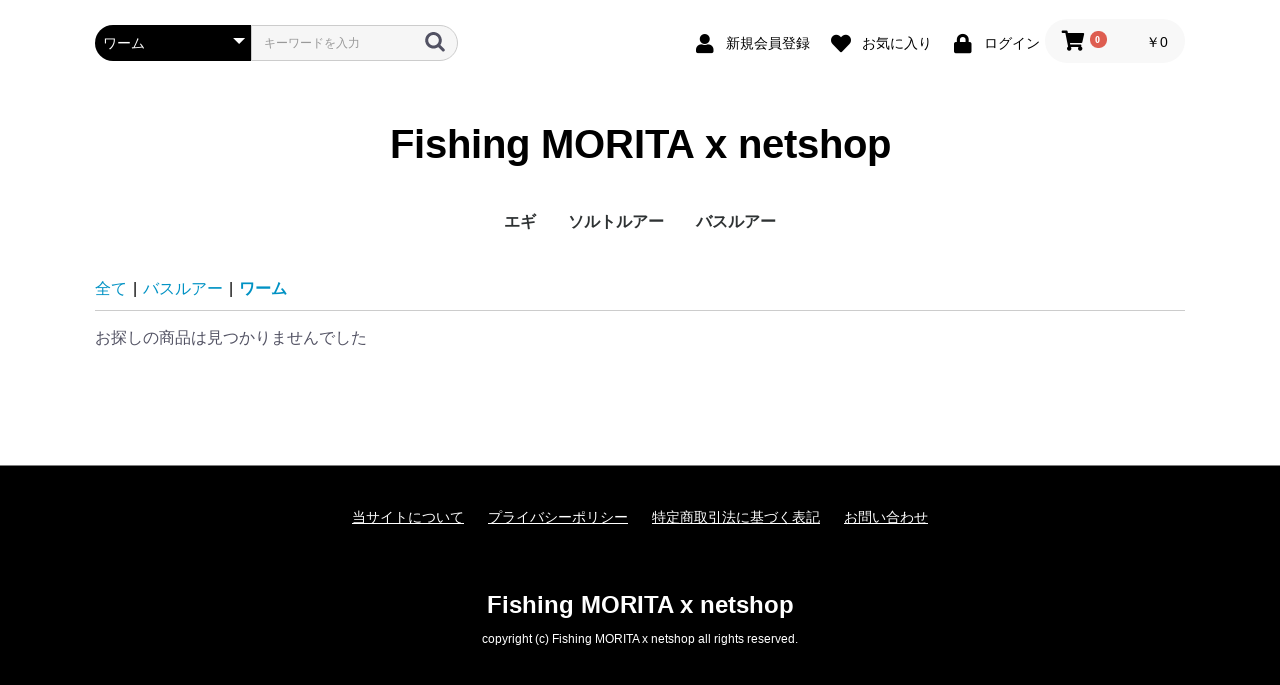

--- FILE ---
content_type: text/html; charset=UTF-8
request_url: https://www.f-morita.com/products/list?category_id=82
body_size: 30835
content:
<!doctype html>
<html lang="ja">
<head prefix="og: http://ogp.me/ns# fb: http://ogp.me/ns/fb# product: http://ogp.me/ns/product#">
    <meta charset="utf-8">
    <meta name="viewport" content="width=device-width, initial-scale=1, shrink-to-fit=no">
    <meta name="eccube-csrf-token" content="T2GfqUoF6cuVxBJeOidIXU7ngI1AWE37w86JcQn45A4">
    <title>Fishing MORITA x netshop / ワーム</title>
                        <link rel="icon" href="/html/user_data/assets/img/common/favicon.ico">
    <link rel="stylesheet" href="https://stackpath.bootstrapcdn.com/bootstrap/3.4.1/css/bootstrap.min.css" integrity="sha384-HSMxcRTRxnN+Bdg0JdbxYKrThecOKuH5zCYotlSAcp1+c8xmyTe9GYg1l9a69psu" crossorigin="anonymous">
    <link rel="stylesheet" href="https://use.fontawesome.com/releases/v5.3.1/css/all.css" integrity="sha384-mzrmE5qonljUremFsqc01SB46JvROS7bZs3IO2EmfFsd15uHvIt+Y8vEf7N7fWAU" crossorigin="anonymous">
    <link rel="stylesheet" href="//cdn.jsdelivr.net/jquery.slick/1.6.0/slick.css">
    <link rel="stylesheet" href="/html/template/default/assets/css/style.css">
        <script src="https://code.jquery.com/jquery-3.3.1.min.js" integrity="sha256-FgpCb/KJQlLNfOu91ta32o/NMZxltwRo8QtmkMRdAu8=" crossorigin="anonymous"></script>
    <script>
        $(function() {
            $.ajaxSetup({
                'headers': {
                    'ECCUBE-CSRF-TOKEN': $('meta[name="eccube-csrf-token"]').attr('content')
                }
            });
        });
    </script>
                    <link rel="stylesheet" href="/html/user_data/assets/css/customize.css">
</head>
<body id="page_product_list" class="product_page">

<div class="ec-layoutRole">
                <div class="ec-layoutRole__header">
                <!-- ▼ヘッダー(商品検索・ログインナビ・カート) -->
            <div class="ec-headerNaviRole">
    <div class="ec-headerNaviRole__left">
        <div class="ec-headerNaviRole__search">
            
<div class="ec-headerSearch">
    <form method="get" class="searchform" action="/products/list">
        <div class="ec-headerSearch__category">
            <div class="ec-select ec-select_search">
                            <select name="category_id" class="category_id"><option value="">全ての商品</option><option value="5">エギ</option><option value="9">　YOZURI</option><option value="78">　　LQ</option><option value="61">　　アオリーQ</option><option value="60">　　EZ-Q</option><option value="62">　　パタパタQ</option><option value="68">　　スシQ</option><option value="7">　YAMASHITA エギ王</option><option value="64">　　LIVE</option><option value="8">　　Ｋ</option><option value="22">　　Ｑ</option><option value="15">　DAIWA エメラルダス</option><option value="16">　　ダートⅡ</option><option value="17">　　ラトル</option><option value="23">　　ヌード</option><option value="84">　SHIMANO セフィア</option><option value="79">　他</option><option value="1">ソルトルアー</option><option value="71">　プラグ</option><option value="73">　ジグ</option><option value="72">　ワーム</option><option value="77">　フック</option><option value="30">　メーカー別</option><option value="76">　　メジャークラフト</option><option value="75">　　ジャッカル</option><option value="74">　　シマノ</option><option value="42">　　DUEL</option><option value="80">バスルアー</option><option value="83">　プラグ</option><option value="82" selected="selected">　ワーム</option><option value="81">　メーカー別</option><option value="85">　　ラッキークラフト</option></select>
    
            </div>
        </div>
        <div class="ec-headerSearch__keyword">
            <div class="ec-input">
                <input type="search" name="name" maxlength="50" class="search-name" placeholder="キーワードを入力" />
                <button class="ec-headerSearch__keywordBtn" type="submit">
                    <div class="ec-icon">
                        <img src="/html/template/default/assets/icon/search-dark.svg" alt="">
                    </div>
                </button>
            </div>
        </div>
    </form>
</div>

        </div>
        <div class="ec-headerRole__navSP">
            
<div class="ec-headerNavSP">
    <i class="fas fa-bars"></i>
</div>
        </div>
    </div>
    <div class="ec-headerNaviRole__right">
        <div class="ec-headerNaviRole__nav">
            
<div class="ec-headerNav">
            <div class="ec-headerNav__item">
            <a href="https://www.f-morita.com/entry">
                <i class="ec-headerNav__itemIcon fas fa-user fa-fw"></i>
                <span class="ec-headerNav__itemLink">新規会員登録</span>
            </a>
        </div>
                    <div class="ec-headerNav__item">
                <a href="https://www.f-morita.com/mypage/favorite">
                    <i class="ec-headerNav__itemIcon fas fa-heart fa-fw"></i>
                    <span class="ec-headerNav__itemLink">お気に入り</span>
                </a>
            </div>
                <div class="ec-headerNav__item">
            <a href="https://www.f-morita.com/mypage/login">
                <i class="ec-headerNav__itemIcon fas fa-lock fa-fw"></i>
                <span class="ec-headerNav__itemLink">ログイン</span>
            </a>
        </div>
    </div>

        </div>
        <div class="ec-headerRole__cart">
            <div class="ec-cartNaviWrap">
    <div class="ec-cartNavi">
        <i class="ec-cartNavi__icon fas fa-shopping-cart">
            <span class="ec-cartNavi__badge">0</span>
        </i>
        <div class="ec-cartNavi__label">
            <div class="ec-cartNavi__price">￥0</div>
        </div>
    </div>
            <div class="ec-cartNaviNull">
            <div class="ec-cartNaviNull__message">
                <p>現在カート内に商品はございません。</p>
            </div>
        </div>
    </div>

        </div>
    </div>
</div>

        <!-- ▲ヘッダー(商品検索・ログインナビ・カート) -->
    <!-- ▼ロゴ -->
            <div class="ec-headerRole">
    <div class="ec-headerRole__title">
        <div class="ec-headerTitle">
            <div class="ec-headerTitle__title">
                <h1>
                    <a href="https://www.f-morita.com/">
                        Fishing MORITA x netshop
                    </a>
                </h1>
            </div>
        </div>
    </div>
</div>

        <!-- ▲ロゴ -->
    <!-- ▼カテゴリナビ(PC) -->
            


<div class="ec-categoryNaviRole">
    <div class="ec-itemNav">
        <ul class="ec-itemNav__nav">
                            <li>
                            <a href="https://www.f-morita.com/products/list?category_id=5">
        エギ
    </a>
            <ul>
                            <li>
                            <a href="https://www.f-morita.com/products/list?category_id=9">
        YOZURI
    </a>
            <ul>
                            <li>
                            <a href="https://www.f-morita.com/products/list?category_id=78">
        LQ
    </a>
    
                </li>
                            <li>
                            <a href="https://www.f-morita.com/products/list?category_id=61">
        アオリーQ
    </a>
    
                </li>
                            <li>
                            <a href="https://www.f-morita.com/products/list?category_id=60">
        EZ-Q
    </a>
    
                </li>
                            <li>
                            <a href="https://www.f-morita.com/products/list?category_id=62">
        パタパタQ
    </a>
    
                </li>
                            <li>
                            <a href="https://www.f-morita.com/products/list?category_id=68">
        スシQ
    </a>
    
                </li>
                    </ul>
    
                </li>
                            <li>
                            <a href="https://www.f-morita.com/products/list?category_id=7">
        YAMASHITA エギ王
    </a>
            <ul>
                            <li>
                            <a href="https://www.f-morita.com/products/list?category_id=64">
        LIVE
    </a>
    
                </li>
                            <li>
                            <a href="https://www.f-morita.com/products/list?category_id=8">
        Ｋ
    </a>
    
                </li>
                            <li>
                            <a href="https://www.f-morita.com/products/list?category_id=22">
        Ｑ
    </a>
    
                </li>
                    </ul>
    
                </li>
                            <li>
                            <a href="https://www.f-morita.com/products/list?category_id=15">
        DAIWA エメラルダス
    </a>
            <ul>
                            <li>
                            <a href="https://www.f-morita.com/products/list?category_id=16">
        ダートⅡ
    </a>
    
                </li>
                            <li>
                            <a href="https://www.f-morita.com/products/list?category_id=17">
        ラトル
    </a>
    
                </li>
                            <li>
                            <a href="https://www.f-morita.com/products/list?category_id=23">
        ヌード
    </a>
    
                </li>
                    </ul>
    
                </li>
                            <li>
                            <a href="https://www.f-morita.com/products/list?category_id=84">
        SHIMANO セフィア
    </a>
    
                </li>
                            <li>
                            <a href="https://www.f-morita.com/products/list?category_id=79">
        他
    </a>
    
                </li>
                    </ul>
    
                </li>
                            <li>
                            <a href="https://www.f-morita.com/products/list?category_id=1">
        ソルトルアー
    </a>
            <ul>
                            <li>
                            <a href="https://www.f-morita.com/products/list?category_id=71">
        プラグ
    </a>
    
                </li>
                            <li>
                            <a href="https://www.f-morita.com/products/list?category_id=73">
        ジグ
    </a>
    
                </li>
                            <li>
                            <a href="https://www.f-morita.com/products/list?category_id=72">
        ワーム
    </a>
    
                </li>
                            <li>
                            <a href="https://www.f-morita.com/products/list?category_id=77">
        フック
    </a>
    
                </li>
                            <li>
                            <a href="https://www.f-morita.com/products/list?category_id=30">
        メーカー別
    </a>
            <ul>
                            <li>
                            <a href="https://www.f-morita.com/products/list?category_id=76">
        メジャークラフト
    </a>
    
                </li>
                            <li>
                            <a href="https://www.f-morita.com/products/list?category_id=75">
        ジャッカル
    </a>
    
                </li>
                            <li>
                            <a href="https://www.f-morita.com/products/list?category_id=74">
        シマノ
    </a>
    
                </li>
                            <li>
                            <a href="https://www.f-morita.com/products/list?category_id=42">
        DUEL
    </a>
    
                </li>
                    </ul>
    
                </li>
                    </ul>
    
                </li>
                            <li>
                            <a href="https://www.f-morita.com/products/list?category_id=80">
        バスルアー
    </a>
            <ul>
                            <li>
                            <a href="https://www.f-morita.com/products/list?category_id=83">
        プラグ
    </a>
    
                </li>
                            <li>
                            <a href="https://www.f-morita.com/products/list?category_id=82">
        ワーム
    </a>
    
                </li>
                            <li>
                            <a href="https://www.f-morita.com/products/list?category_id=81">
        メーカー別
    </a>
            <ul>
                            <li>
                            <a href="https://www.f-morita.com/products/list?category_id=85">
        ラッキークラフト
    </a>
    
                </li>
                    </ul>
    
                </li>
                    </ul>
    
                </li>
                    </ul>
    </div>
</div>

        <!-- ▲カテゴリナビ(PC) -->

        </div>
    
        
    <div class="ec-layoutRole__contents">
                
                
        <div class="ec-layoutRole__main">
                        
                                    <div class="ec-searchnavRole">
            <form name="form1" id="form1" method="get" action="?">
                                    <input type="hidden" id="mode"
                           name="mode"
                           />
                                    <input type="hidden" id="category_id"
                           name="category_id"
                           value="82" />
                                    <input type="hidden" id="name"
                           name="name"
                           />
                                    <input type="hidden" id="pageno"
                           name="pageno"
                           />
                                    <input type="hidden" id="disp_number"
                           name="disp_number"
                           value="0" />
                                    <input type="hidden" id="orderby"
                           name="orderby"
                           value="0" />
                            </form>
            <div class="ec-searchnavRole__topicpath">
                <ol class="ec-topicpath">
                    <li class="ec-topicpath__item"><a href="https://www.f-morita.com/products/list">全て</a>
                    </li>
                                                                        <li class="ec-topicpath__divider">|</li>
                            <li class="ec-topicpath__item"><a
                                        href="https://www.f-morita.com/products/list?category_id=80">バスルアー</a>
                            </li>
                                                    <li class="ec-topicpath__divider">|</li>
                            <li class="ec-topicpath__item--active"><a
                                        href="https://www.f-morita.com/products/list?category_id=82">ワーム</a>
                            </li>
                                                                                </ol>
            </div>
            <div class="ec-searchnavRole__infos">
                <div class="ec-searchnavRole__counter">
                                            <span>お探しの商品は見つかりませんでした</span>
                                    </div>
                            </div>
        </div>
            
                                </div>

                    </div>

        
                <div class="ec-layoutRole__footer">
                <!-- ▼フッター -->
            <div class="ec-footerRole">
    <div class="ec-footerRole__inner">
        <ul class="ec-footerNavi">
            <li class="ec-footerNavi__link">
                <a href="https://www.f-morita.com/help/about">当サイトについて</a>
            </li>
            <li class="ec-footerNavi__link">
                <a href="https://www.f-morita.com/help/privacy">プライバシーポリシー</a>
            </li>
            <li class="ec-footerNavi__link">
                <a href="https://www.f-morita.com/help/tradelaw">特定商取引法に基づく表記</a>
            </li>
            <li class="ec-footerNavi__link">
                <a href="https://www.f-morita.com/contact">お問い合わせ</a>
            </li>
        </ul>
        <div class="ec-footerTitle">
            <div class="ec-footerTitle__logo">
                <a href="https://www.f-morita.com/">Fishing MORITA x netshop</a>
            </div>
            <div class="ec-footerTitle__copyright">copyright (c) Fishing MORITA x netshop all rights reserved.</div>
        </div>
    </div>
</div>

        <!-- ▲フッター -->

        </div>
    </div><!-- ec-layoutRole -->

<div class="ec-overlayRole"></div>
<div class="ec-drawerRoleClose"><i class="fas fa-times"></i></div>
<div class="ec-drawerRole">
                    <!-- ▼商品検索 -->
            
<div class="ec-headerSearch">
    <form method="get" class="searchform" action="/products/list">
        <div class="ec-headerSearch__category">
            <div class="ec-select ec-select_search">
                            <select name="category_id" class="category_id"><option value="">全ての商品</option><option value="5">エギ</option><option value="9">　YOZURI</option><option value="78">　　LQ</option><option value="61">　　アオリーQ</option><option value="60">　　EZ-Q</option><option value="62">　　パタパタQ</option><option value="68">　　スシQ</option><option value="7">　YAMASHITA エギ王</option><option value="64">　　LIVE</option><option value="8">　　Ｋ</option><option value="22">　　Ｑ</option><option value="15">　DAIWA エメラルダス</option><option value="16">　　ダートⅡ</option><option value="17">　　ラトル</option><option value="23">　　ヌード</option><option value="84">　SHIMANO セフィア</option><option value="79">　他</option><option value="1">ソルトルアー</option><option value="71">　プラグ</option><option value="73">　ジグ</option><option value="72">　ワーム</option><option value="77">　フック</option><option value="30">　メーカー別</option><option value="76">　　メジャークラフト</option><option value="75">　　ジャッカル</option><option value="74">　　シマノ</option><option value="42">　　DUEL</option><option value="80">バスルアー</option><option value="83">　プラグ</option><option value="82" selected="selected">　ワーム</option><option value="81">　メーカー別</option><option value="85">　　ラッキークラフト</option></select>
    
            </div>
        </div>
        <div class="ec-headerSearch__keyword">
            <div class="ec-input">
                <input type="search" name="name" maxlength="50" class="search-name" placeholder="キーワードを入力" />
                <button class="ec-headerSearch__keywordBtn" type="submit">
                    <div class="ec-icon">
                        <img src="/html/template/default/assets/icon/search-dark.svg" alt="">
                    </div>
                </button>
            </div>
        </div>
    </form>
</div>

        <!-- ▲商品検索 -->
    <!-- ▼カテゴリナビ(SP) -->
            


<div class="ec-headerCategoryArea">
    <div class="ec-headerCategoryArea__heading">
        <p>カテゴリ一覧</p>
    </div>
    <div class="ec-itemNav">
        <ul class="ec-itemNav__nav">
                            <li>
                            <a href="https://www.f-morita.com/products/list?category_id=5">
        エギ
    </a>
            <ul>
                            <li>
                            <a href="https://www.f-morita.com/products/list?category_id=9">
        YOZURI
    </a>
            <ul>
                            <li>
                            <a href="https://www.f-morita.com/products/list?category_id=78">
        LQ
    </a>
    
                </li>
                            <li>
                            <a href="https://www.f-morita.com/products/list?category_id=61">
        アオリーQ
    </a>
    
                </li>
                            <li>
                            <a href="https://www.f-morita.com/products/list?category_id=60">
        EZ-Q
    </a>
    
                </li>
                            <li>
                            <a href="https://www.f-morita.com/products/list?category_id=62">
        パタパタQ
    </a>
    
                </li>
                            <li>
                            <a href="https://www.f-morita.com/products/list?category_id=68">
        スシQ
    </a>
    
                </li>
                    </ul>
    
                </li>
                            <li>
                            <a href="https://www.f-morita.com/products/list?category_id=7">
        YAMASHITA エギ王
    </a>
            <ul>
                            <li>
                            <a href="https://www.f-morita.com/products/list?category_id=64">
        LIVE
    </a>
    
                </li>
                            <li>
                            <a href="https://www.f-morita.com/products/list?category_id=8">
        Ｋ
    </a>
    
                </li>
                            <li>
                            <a href="https://www.f-morita.com/products/list?category_id=22">
        Ｑ
    </a>
    
                </li>
                    </ul>
    
                </li>
                            <li>
                            <a href="https://www.f-morita.com/products/list?category_id=15">
        DAIWA エメラルダス
    </a>
            <ul>
                            <li>
                            <a href="https://www.f-morita.com/products/list?category_id=16">
        ダートⅡ
    </a>
    
                </li>
                            <li>
                            <a href="https://www.f-morita.com/products/list?category_id=17">
        ラトル
    </a>
    
                </li>
                            <li>
                            <a href="https://www.f-morita.com/products/list?category_id=23">
        ヌード
    </a>
    
                </li>
                    </ul>
    
                </li>
                            <li>
                            <a href="https://www.f-morita.com/products/list?category_id=84">
        SHIMANO セフィア
    </a>
    
                </li>
                            <li>
                            <a href="https://www.f-morita.com/products/list?category_id=79">
        他
    </a>
    
                </li>
                    </ul>
    
                </li>
                            <li>
                            <a href="https://www.f-morita.com/products/list?category_id=1">
        ソルトルアー
    </a>
            <ul>
                            <li>
                            <a href="https://www.f-morita.com/products/list?category_id=71">
        プラグ
    </a>
    
                </li>
                            <li>
                            <a href="https://www.f-morita.com/products/list?category_id=73">
        ジグ
    </a>
    
                </li>
                            <li>
                            <a href="https://www.f-morita.com/products/list?category_id=72">
        ワーム
    </a>
    
                </li>
                            <li>
                            <a href="https://www.f-morita.com/products/list?category_id=77">
        フック
    </a>
    
                </li>
                            <li>
                            <a href="https://www.f-morita.com/products/list?category_id=30">
        メーカー別
    </a>
            <ul>
                            <li>
                            <a href="https://www.f-morita.com/products/list?category_id=76">
        メジャークラフト
    </a>
    
                </li>
                            <li>
                            <a href="https://www.f-morita.com/products/list?category_id=75">
        ジャッカル
    </a>
    
                </li>
                            <li>
                            <a href="https://www.f-morita.com/products/list?category_id=74">
        シマノ
    </a>
    
                </li>
                            <li>
                            <a href="https://www.f-morita.com/products/list?category_id=42">
        DUEL
    </a>
    
                </li>
                    </ul>
    
                </li>
                    </ul>
    
                </li>
                            <li>
                            <a href="https://www.f-morita.com/products/list?category_id=80">
        バスルアー
    </a>
            <ul>
                            <li>
                            <a href="https://www.f-morita.com/products/list?category_id=83">
        プラグ
    </a>
    
                </li>
                            <li>
                            <a href="https://www.f-morita.com/products/list?category_id=82">
        ワーム
    </a>
    
                </li>
                            <li>
                            <a href="https://www.f-morita.com/products/list?category_id=81">
        メーカー別
    </a>
            <ul>
                            <li>
                            <a href="https://www.f-morita.com/products/list?category_id=85">
        ラッキークラフト
    </a>
    
                </li>
                    </ul>
    
                </li>
                    </ul>
    
                </li>
                    </ul>
    </div>
</div>

        <!-- ▲カテゴリナビ(SP) -->
    <!-- ▼ログインナビ(SP) -->
            
<div class="ec-headerLinkArea">
    <div class="ec-headerLink__list">
        <a class="ec-headerLink__item" href="https://www.f-morita.com/cart">
            <div class="ec-headerLink__icon">
                <i class="fas fa-shopping-cart fa-fw"></i>
            </div>
            <span>カートを見る</span>
        </a>
                    <a class="ec-headerLink__item" href="https://www.f-morita.com/entry">
                <div class="ec-headerLink__icon">
                    <i class="fas fa-user fa-fw"></i>
                </div>
                <span>新規会員登録</span>
            </a>
                            <a class="ec-headerLink__item" href="https://www.f-morita.com/mypage/favorite">
                    <div class="ec-headerLink__icon">
                        <i class="fas fa-heart fa-fw"></i>
                    </div>
                    <span>お気に入り</span>
                </a>
                        <a class="ec-headerLink__item" href="https://www.f-morita.com/mypage/login">
                <div class="ec-headerLink__icon">
                    <i class="fas fa-lock fa-fw"></i>
                </div>
                <span>ログイン</span>
            </a>
                <a class="ec-headerLink__item" href="https://www.f-morita.com/">
            <div class="ec-headerLink__icon">
                <i class="fas fa-home fa-fw"></i>
            </div>
            <span>ホームに戻る</span>
        </a>
    </div>
</div>

        <!-- ▲ログインナビ(SP) -->

    </div>
<div class="ec-blockTopBtn pagetop">ページトップへ</div>
<script src="https://stackpath.bootstrapcdn.com/bootstrap/3.4.1/js/bootstrap.min.js" integrity="sha384-aJ21OjlMXNL5UyIl/XNwTMqvzeRMZH2w8c5cRVpzpU8Y5bApTppSuUkhZXN0VxHd" crossorigin="anonymous"></script>
<script src="https://cdn.jsdelivr.net/jquery.slick/1.6.0/slick.min.js"></script>
<script>
var eccube_lang = {
    "common.delete_confirm":"削除してもよろしいですか?"
}
</script><script src="/html/template/default/assets/js/function.js"></script>
<script src="/html/template/default/assets/js/eccube.js"></script>
    <script>
        eccube.productsClassCategories = {
                    };

        $(function() {

            // 表示件数を変更
            $('.disp-number').change(function() {
                var dispNumber = $(this).val();
                $('#disp_number').val(dispNumber);
                $('#pageno').val(1);
                $("#form1").submit();
            });

            // 並び順を変更
            $('.order-by').change(function() {
                var orderBy = $(this).val();
                $('#orderby').val(orderBy);
                $('#pageno').val(1);
                $("#form1").submit();
            });

            $('.add-cart').on('click', function(e) {
                var $form = $(this).parents('li').find('form');

                // 個数フォームのチェック
                var $quantity = $form.parent().find('.quantity');
                if ($quantity.val() < 1) {
                    $quantity[0].setCustomValidity('1以上で入力してください。');
                    setTimeout(function() {
                        loadingOverlay('hide');
                    }, 100);
                    return true;
                } else {
                    $quantity[0].setCustomValidity('');
                }
                e.preventDefault();
                $.ajax({
                    url: $form.attr('action'),
                    type: $form.attr('method'),
                    data: $form.serialize(),
                    dataType: 'json',
                    beforeSend: function(xhr, settings) {
                        // Buttonを無効にする
                        $('.add-cart').prop('disabled', true);
                    }
                }).done(function(data) {
                    // レスポンス内のメッセージをalertで表示
                    $.each(data.messages, function() {
                        $('#ec-modal-header').html(this);
                    });

                    $('.ec-modal').show()

                    // カートブロックを更新する
                    $.ajax({
                        url: 'https://www.f-morita.com/block/cart',
                        type: 'GET',
                        dataType: 'html'
                    }).done(function(html) {
                        $('.ec-headerRole__cart').html(html);
                    });
                }).fail(function(data) {
                    alert('カートへの追加に失敗しました。');
                }).always(function(data) {
                    // Buttonを有効にする
                    $('.add-cart').prop('disabled', false);
                });
            });
        });

        $('.ec-modal-overlay, .ec-modal .ec-inlineBtn--cancel').on('click', function() {
            $('.ec-modal').hide()
        });
    </script>
    <script src="/html/user_data/assets/js/customize.js"></script>
</body>
</html>
